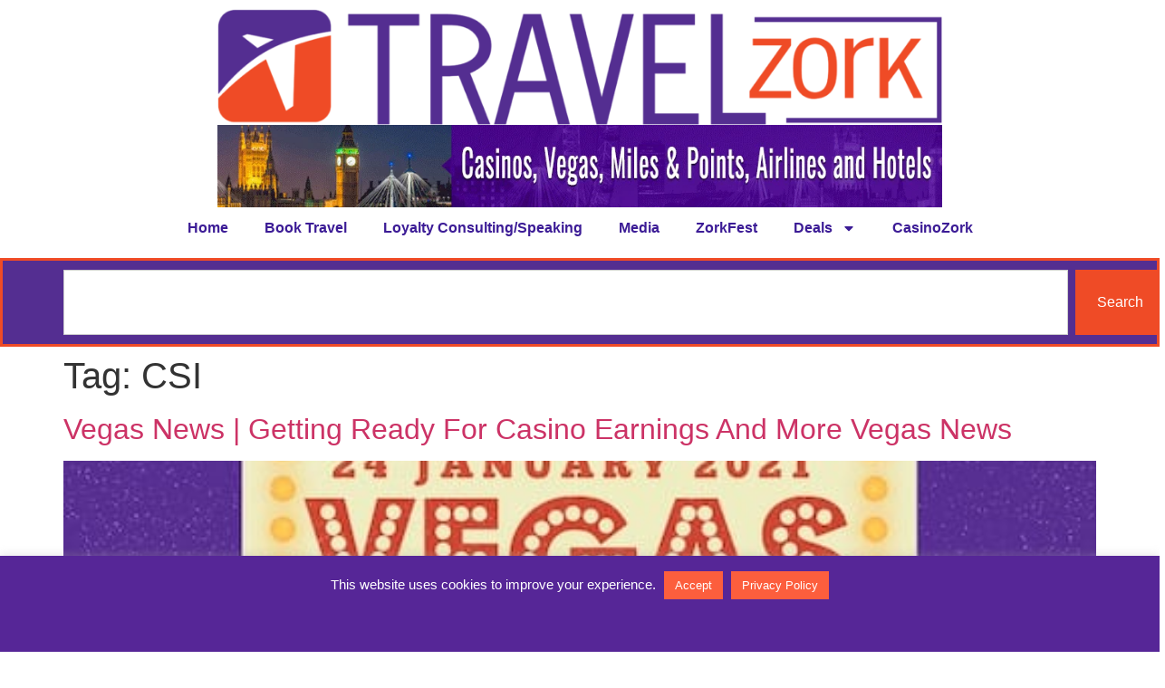

--- FILE ---
content_type: text/html; charset=UTF-8
request_url: https://travelzork.com/tag/csi/
body_size: 19170
content:
<!doctype html>
<html lang="en-US">
<head>
	<meta charset="UTF-8">
	<meta name="viewport" content="width=device-width, initial-scale=1">
	<link rel="profile" href="https://gmpg.org/xfn/11">
	<meta name='robots' content='index, follow, max-image-preview:large, max-snippet:-1, max-video-preview:-1' />
	<style>img:is([sizes="auto" i], [sizes^="auto," i]) { contain-intrinsic-size: 3000px 1500px }</style>
	
	<!-- This site is optimized with the Yoast SEO Premium plugin v26.4 (Yoast SEO v26.7) - https://yoast.com/wordpress/plugins/seo/ -->
	<title>CSI - TravelZork</title>
	<link rel="canonical" href="https://travelzork.com/tag/csi/" />
	<meta property="og:locale" content="en_US" />
	<meta property="og:type" content="article" />
	<meta property="og:title" content="CSI Archives" />
	<meta property="og:url" content="https://travelzork.com/tag/csi/" />
	<meta property="og:site_name" content="TravelZork" />
	<meta name="twitter:card" content="summary_large_image" />
	<meta name="twitter:site" content="@travelzork" />
	<script type="application/ld+json" class="yoast-schema-graph">{"@context":"https://schema.org","@graph":[{"@type":"CollectionPage","@id":"https://travelzork.com/tag/csi/","url":"https://travelzork.com/tag/csi/","name":"CSI - TravelZork","isPartOf":{"@id":"https://travelzork.com/#website"},"primaryImageOfPage":{"@id":"https://travelzork.com/tag/csi/#primaryimage"},"image":{"@id":"https://travelzork.com/tag/csi/#primaryimage"},"thumbnailUrl":"https://travelzork.com/wp-content/uploads/2021/01/Vegas-News-24-January-2021.jpeg","breadcrumb":{"@id":"https://travelzork.com/tag/csi/#breadcrumb"},"inLanguage":"en-US"},{"@type":"ImageObject","inLanguage":"en-US","@id":"https://travelzork.com/tag/csi/#primaryimage","url":"https://travelzork.com/wp-content/uploads/2021/01/Vegas-News-24-January-2021.jpeg","contentUrl":"https://travelzork.com/wp-content/uploads/2021/01/Vegas-News-24-January-2021.jpeg","width":512,"height":455,"caption":"Vegas News January 24 2021 | Getting Ready For Casino Earnings And More Vegas News"},{"@type":"BreadcrumbList","@id":"https://travelzork.com/tag/csi/#breadcrumb","itemListElement":[{"@type":"ListItem","position":1,"name":"Home","item":"https://travelzork.com/"},{"@type":"ListItem","position":2,"name":"CSI"}]},{"@type":"WebSite","@id":"https://travelzork.com/#website","url":"https://travelzork.com/","name":"TravelZork","description":"","publisher":{"@id":"https://travelzork.com/#organization"},"potentialAction":[{"@type":"SearchAction","target":{"@type":"EntryPoint","urlTemplate":"https://travelzork.com/?s={search_term_string}"},"query-input":{"@type":"PropertyValueSpecification","valueRequired":true,"valueName":"search_term_string"}}],"inLanguage":"en-US"},{"@type":"Organization","@id":"https://travelzork.com/#organization","name":"TravelZork","url":"https://travelzork.com/","logo":{"@type":"ImageObject","inLanguage":"en-US","@id":"https://travelzork.com/#/schema/logo/image/","url":"https://travelzork.com/wp-content/uploads/2017/02/tz_icon2.png","contentUrl":"https://travelzork.com/wp-content/uploads/2017/02/tz_icon2.png","width":256,"height":256,"caption":"TravelZork"},"image":{"@id":"https://travelzork.com/#/schema/logo/image/"},"sameAs":["https://www.facebook.com/TravelZork/","https://x.com/travelzork","https://www.instagram.com/travelzork/","https://www.linkedin.com/company/travelzork/about/","https://www.youtube.com/channel/UCPoCer6MtDyGSKzxnNFOhAQ"]}]}</script>
	<!-- / Yoast SEO Premium plugin. -->


<link rel='dns-prefetch' href='//www.googletagmanager.com' />
<link rel='dns-prefetch' href='//cdnjs.cloudflare.com' />
<link rel="alternate" type="application/rss+xml" title="TravelZork &raquo; Feed" href="https://travelzork.com/feed/" />
<link rel="alternate" type="application/rss+xml" title="TravelZork &raquo; Comments Feed" href="https://travelzork.com/comments/feed/" />
<link rel="alternate" type="application/rss+xml" title="TravelZork &raquo; CSI Tag Feed" href="https://travelzork.com/tag/csi/feed/" />
<script>
window._wpemojiSettings = {"baseUrl":"https:\/\/s.w.org\/images\/core\/emoji\/16.0.1\/72x72\/","ext":".png","svgUrl":"https:\/\/s.w.org\/images\/core\/emoji\/16.0.1\/svg\/","svgExt":".svg","source":{"concatemoji":"https:\/\/travelzork.com\/wp-includes\/js\/wp-emoji-release.min.js?ver=6.8.3"}};
/*! This file is auto-generated */
!function(s,n){var o,i,e;function c(e){try{var t={supportTests:e,timestamp:(new Date).valueOf()};sessionStorage.setItem(o,JSON.stringify(t))}catch(e){}}function p(e,t,n){e.clearRect(0,0,e.canvas.width,e.canvas.height),e.fillText(t,0,0);var t=new Uint32Array(e.getImageData(0,0,e.canvas.width,e.canvas.height).data),a=(e.clearRect(0,0,e.canvas.width,e.canvas.height),e.fillText(n,0,0),new Uint32Array(e.getImageData(0,0,e.canvas.width,e.canvas.height).data));return t.every(function(e,t){return e===a[t]})}function u(e,t){e.clearRect(0,0,e.canvas.width,e.canvas.height),e.fillText(t,0,0);for(var n=e.getImageData(16,16,1,1),a=0;a<n.data.length;a++)if(0!==n.data[a])return!1;return!0}function f(e,t,n,a){switch(t){case"flag":return n(e,"\ud83c\udff3\ufe0f\u200d\u26a7\ufe0f","\ud83c\udff3\ufe0f\u200b\u26a7\ufe0f")?!1:!n(e,"\ud83c\udde8\ud83c\uddf6","\ud83c\udde8\u200b\ud83c\uddf6")&&!n(e,"\ud83c\udff4\udb40\udc67\udb40\udc62\udb40\udc65\udb40\udc6e\udb40\udc67\udb40\udc7f","\ud83c\udff4\u200b\udb40\udc67\u200b\udb40\udc62\u200b\udb40\udc65\u200b\udb40\udc6e\u200b\udb40\udc67\u200b\udb40\udc7f");case"emoji":return!a(e,"\ud83e\udedf")}return!1}function g(e,t,n,a){var r="undefined"!=typeof WorkerGlobalScope&&self instanceof WorkerGlobalScope?new OffscreenCanvas(300,150):s.createElement("canvas"),o=r.getContext("2d",{willReadFrequently:!0}),i=(o.textBaseline="top",o.font="600 32px Arial",{});return e.forEach(function(e){i[e]=t(o,e,n,a)}),i}function t(e){var t=s.createElement("script");t.src=e,t.defer=!0,s.head.appendChild(t)}"undefined"!=typeof Promise&&(o="wpEmojiSettingsSupports",i=["flag","emoji"],n.supports={everything:!0,everythingExceptFlag:!0},e=new Promise(function(e){s.addEventListener("DOMContentLoaded",e,{once:!0})}),new Promise(function(t){var n=function(){try{var e=JSON.parse(sessionStorage.getItem(o));if("object"==typeof e&&"number"==typeof e.timestamp&&(new Date).valueOf()<e.timestamp+604800&&"object"==typeof e.supportTests)return e.supportTests}catch(e){}return null}();if(!n){if("undefined"!=typeof Worker&&"undefined"!=typeof OffscreenCanvas&&"undefined"!=typeof URL&&URL.createObjectURL&&"undefined"!=typeof Blob)try{var e="postMessage("+g.toString()+"("+[JSON.stringify(i),f.toString(),p.toString(),u.toString()].join(",")+"));",a=new Blob([e],{type:"text/javascript"}),r=new Worker(URL.createObjectURL(a),{name:"wpTestEmojiSupports"});return void(r.onmessage=function(e){c(n=e.data),r.terminate(),t(n)})}catch(e){}c(n=g(i,f,p,u))}t(n)}).then(function(e){for(var t in e)n.supports[t]=e[t],n.supports.everything=n.supports.everything&&n.supports[t],"flag"!==t&&(n.supports.everythingExceptFlag=n.supports.everythingExceptFlag&&n.supports[t]);n.supports.everythingExceptFlag=n.supports.everythingExceptFlag&&!n.supports.flag,n.DOMReady=!1,n.readyCallback=function(){n.DOMReady=!0}}).then(function(){return e}).then(function(){var e;n.supports.everything||(n.readyCallback(),(e=n.source||{}).concatemoji?t(e.concatemoji):e.wpemoji&&e.twemoji&&(t(e.twemoji),t(e.wpemoji)))}))}((window,document),window._wpemojiSettings);
</script>
<!-- travelzork.com is managing ads with Advanced Ads 2.0.16 – https://wpadvancedads.com/ --><script id="trave-ready">
			window.advanced_ads_ready=function(e,a){a=a||"complete";var d=function(e){return"interactive"===a?"loading"!==e:"complete"===e};d(document.readyState)?e():document.addEventListener("readystatechange",(function(a){d(a.target.readyState)&&e()}),{once:"interactive"===a})},window.advanced_ads_ready_queue=window.advanced_ads_ready_queue||[];		</script>
		<link rel='stylesheet' id='sby_styles-css' href='https://travelzork.com/wp-content/plugins/youtube-feed-pro/css/sb-youtube.min.css?ver=2.6.0' media='all' />
<style id='wp-emoji-styles-inline-css'>

	img.wp-smiley, img.emoji {
		display: inline !important;
		border: none !important;
		box-shadow: none !important;
		height: 1em !important;
		width: 1em !important;
		margin: 0 0.07em !important;
		vertical-align: -0.1em !important;
		background: none !important;
		padding: 0 !important;
	}
</style>
<link rel='stylesheet' id='wp-block-library-css' href='https://travelzork.com/wp-includes/css/dist/block-library/style.min.css?ver=6.8.3' media='all' />
<link rel='stylesheet' id='cognito-block-global-css-css' href='https://travelzork.com/wp-content/plugins/cognito-forms/dist/style-main.css?ver=5dc3f98faa5b73467a11' media='all' />
<style id='global-styles-inline-css'>
:root{--wp--preset--aspect-ratio--square: 1;--wp--preset--aspect-ratio--4-3: 4/3;--wp--preset--aspect-ratio--3-4: 3/4;--wp--preset--aspect-ratio--3-2: 3/2;--wp--preset--aspect-ratio--2-3: 2/3;--wp--preset--aspect-ratio--16-9: 16/9;--wp--preset--aspect-ratio--9-16: 9/16;--wp--preset--color--black: #000000;--wp--preset--color--cyan-bluish-gray: #abb8c3;--wp--preset--color--white: #ffffff;--wp--preset--color--pale-pink: #f78da7;--wp--preset--color--vivid-red: #cf2e2e;--wp--preset--color--luminous-vivid-orange: #ff6900;--wp--preset--color--luminous-vivid-amber: #fcb900;--wp--preset--color--light-green-cyan: #7bdcb5;--wp--preset--color--vivid-green-cyan: #00d084;--wp--preset--color--pale-cyan-blue: #8ed1fc;--wp--preset--color--vivid-cyan-blue: #0693e3;--wp--preset--color--vivid-purple: #9b51e0;--wp--preset--gradient--vivid-cyan-blue-to-vivid-purple: linear-gradient(135deg,rgba(6,147,227,1) 0%,rgb(155,81,224) 100%);--wp--preset--gradient--light-green-cyan-to-vivid-green-cyan: linear-gradient(135deg,rgb(122,220,180) 0%,rgb(0,208,130) 100%);--wp--preset--gradient--luminous-vivid-amber-to-luminous-vivid-orange: linear-gradient(135deg,rgba(252,185,0,1) 0%,rgba(255,105,0,1) 100%);--wp--preset--gradient--luminous-vivid-orange-to-vivid-red: linear-gradient(135deg,rgba(255,105,0,1) 0%,rgb(207,46,46) 100%);--wp--preset--gradient--very-light-gray-to-cyan-bluish-gray: linear-gradient(135deg,rgb(238,238,238) 0%,rgb(169,184,195) 100%);--wp--preset--gradient--cool-to-warm-spectrum: linear-gradient(135deg,rgb(74,234,220) 0%,rgb(151,120,209) 20%,rgb(207,42,186) 40%,rgb(238,44,130) 60%,rgb(251,105,98) 80%,rgb(254,248,76) 100%);--wp--preset--gradient--blush-light-purple: linear-gradient(135deg,rgb(255,206,236) 0%,rgb(152,150,240) 100%);--wp--preset--gradient--blush-bordeaux: linear-gradient(135deg,rgb(254,205,165) 0%,rgb(254,45,45) 50%,rgb(107,0,62) 100%);--wp--preset--gradient--luminous-dusk: linear-gradient(135deg,rgb(255,203,112) 0%,rgb(199,81,192) 50%,rgb(65,88,208) 100%);--wp--preset--gradient--pale-ocean: linear-gradient(135deg,rgb(255,245,203) 0%,rgb(182,227,212) 50%,rgb(51,167,181) 100%);--wp--preset--gradient--electric-grass: linear-gradient(135deg,rgb(202,248,128) 0%,rgb(113,206,126) 100%);--wp--preset--gradient--midnight: linear-gradient(135deg,rgb(2,3,129) 0%,rgb(40,116,252) 100%);--wp--preset--font-size--small: 13px;--wp--preset--font-size--medium: 20px;--wp--preset--font-size--large: 36px;--wp--preset--font-size--x-large: 42px;--wp--preset--spacing--20: 0.44rem;--wp--preset--spacing--30: 0.67rem;--wp--preset--spacing--40: 1rem;--wp--preset--spacing--50: 1.5rem;--wp--preset--spacing--60: 2.25rem;--wp--preset--spacing--70: 3.38rem;--wp--preset--spacing--80: 5.06rem;--wp--preset--shadow--natural: 6px 6px 9px rgba(0, 0, 0, 0.2);--wp--preset--shadow--deep: 12px 12px 50px rgba(0, 0, 0, 0.4);--wp--preset--shadow--sharp: 6px 6px 0px rgba(0, 0, 0, 0.2);--wp--preset--shadow--outlined: 6px 6px 0px -3px rgba(255, 255, 255, 1), 6px 6px rgba(0, 0, 0, 1);--wp--preset--shadow--crisp: 6px 6px 0px rgba(0, 0, 0, 1);}:root { --wp--style--global--content-size: 800px;--wp--style--global--wide-size: 1200px; }:where(body) { margin: 0; }.wp-site-blocks > .alignleft { float: left; margin-right: 2em; }.wp-site-blocks > .alignright { float: right; margin-left: 2em; }.wp-site-blocks > .aligncenter { justify-content: center; margin-left: auto; margin-right: auto; }:where(.wp-site-blocks) > * { margin-block-start: 24px; margin-block-end: 0; }:where(.wp-site-blocks) > :first-child { margin-block-start: 0; }:where(.wp-site-blocks) > :last-child { margin-block-end: 0; }:root { --wp--style--block-gap: 24px; }:root :where(.is-layout-flow) > :first-child{margin-block-start: 0;}:root :where(.is-layout-flow) > :last-child{margin-block-end: 0;}:root :where(.is-layout-flow) > *{margin-block-start: 24px;margin-block-end: 0;}:root :where(.is-layout-constrained) > :first-child{margin-block-start: 0;}:root :where(.is-layout-constrained) > :last-child{margin-block-end: 0;}:root :where(.is-layout-constrained) > *{margin-block-start: 24px;margin-block-end: 0;}:root :where(.is-layout-flex){gap: 24px;}:root :where(.is-layout-grid){gap: 24px;}.is-layout-flow > .alignleft{float: left;margin-inline-start: 0;margin-inline-end: 2em;}.is-layout-flow > .alignright{float: right;margin-inline-start: 2em;margin-inline-end: 0;}.is-layout-flow > .aligncenter{margin-left: auto !important;margin-right: auto !important;}.is-layout-constrained > .alignleft{float: left;margin-inline-start: 0;margin-inline-end: 2em;}.is-layout-constrained > .alignright{float: right;margin-inline-start: 2em;margin-inline-end: 0;}.is-layout-constrained > .aligncenter{margin-left: auto !important;margin-right: auto !important;}.is-layout-constrained > :where(:not(.alignleft):not(.alignright):not(.alignfull)){max-width: var(--wp--style--global--content-size);margin-left: auto !important;margin-right: auto !important;}.is-layout-constrained > .alignwide{max-width: var(--wp--style--global--wide-size);}body .is-layout-flex{display: flex;}.is-layout-flex{flex-wrap: wrap;align-items: center;}.is-layout-flex > :is(*, div){margin: 0;}body .is-layout-grid{display: grid;}.is-layout-grid > :is(*, div){margin: 0;}body{padding-top: 0px;padding-right: 0px;padding-bottom: 0px;padding-left: 0px;}a:where(:not(.wp-element-button)){text-decoration: underline;}:root :where(.wp-element-button, .wp-block-button__link){background-color: #32373c;border-width: 0;color: #fff;font-family: inherit;font-size: inherit;line-height: inherit;padding: calc(0.667em + 2px) calc(1.333em + 2px);text-decoration: none;}.has-black-color{color: var(--wp--preset--color--black) !important;}.has-cyan-bluish-gray-color{color: var(--wp--preset--color--cyan-bluish-gray) !important;}.has-white-color{color: var(--wp--preset--color--white) !important;}.has-pale-pink-color{color: var(--wp--preset--color--pale-pink) !important;}.has-vivid-red-color{color: var(--wp--preset--color--vivid-red) !important;}.has-luminous-vivid-orange-color{color: var(--wp--preset--color--luminous-vivid-orange) !important;}.has-luminous-vivid-amber-color{color: var(--wp--preset--color--luminous-vivid-amber) !important;}.has-light-green-cyan-color{color: var(--wp--preset--color--light-green-cyan) !important;}.has-vivid-green-cyan-color{color: var(--wp--preset--color--vivid-green-cyan) !important;}.has-pale-cyan-blue-color{color: var(--wp--preset--color--pale-cyan-blue) !important;}.has-vivid-cyan-blue-color{color: var(--wp--preset--color--vivid-cyan-blue) !important;}.has-vivid-purple-color{color: var(--wp--preset--color--vivid-purple) !important;}.has-black-background-color{background-color: var(--wp--preset--color--black) !important;}.has-cyan-bluish-gray-background-color{background-color: var(--wp--preset--color--cyan-bluish-gray) !important;}.has-white-background-color{background-color: var(--wp--preset--color--white) !important;}.has-pale-pink-background-color{background-color: var(--wp--preset--color--pale-pink) !important;}.has-vivid-red-background-color{background-color: var(--wp--preset--color--vivid-red) !important;}.has-luminous-vivid-orange-background-color{background-color: var(--wp--preset--color--luminous-vivid-orange) !important;}.has-luminous-vivid-amber-background-color{background-color: var(--wp--preset--color--luminous-vivid-amber) !important;}.has-light-green-cyan-background-color{background-color: var(--wp--preset--color--light-green-cyan) !important;}.has-vivid-green-cyan-background-color{background-color: var(--wp--preset--color--vivid-green-cyan) !important;}.has-pale-cyan-blue-background-color{background-color: var(--wp--preset--color--pale-cyan-blue) !important;}.has-vivid-cyan-blue-background-color{background-color: var(--wp--preset--color--vivid-cyan-blue) !important;}.has-vivid-purple-background-color{background-color: var(--wp--preset--color--vivid-purple) !important;}.has-black-border-color{border-color: var(--wp--preset--color--black) !important;}.has-cyan-bluish-gray-border-color{border-color: var(--wp--preset--color--cyan-bluish-gray) !important;}.has-white-border-color{border-color: var(--wp--preset--color--white) !important;}.has-pale-pink-border-color{border-color: var(--wp--preset--color--pale-pink) !important;}.has-vivid-red-border-color{border-color: var(--wp--preset--color--vivid-red) !important;}.has-luminous-vivid-orange-border-color{border-color: var(--wp--preset--color--luminous-vivid-orange) !important;}.has-luminous-vivid-amber-border-color{border-color: var(--wp--preset--color--luminous-vivid-amber) !important;}.has-light-green-cyan-border-color{border-color: var(--wp--preset--color--light-green-cyan) !important;}.has-vivid-green-cyan-border-color{border-color: var(--wp--preset--color--vivid-green-cyan) !important;}.has-pale-cyan-blue-border-color{border-color: var(--wp--preset--color--pale-cyan-blue) !important;}.has-vivid-cyan-blue-border-color{border-color: var(--wp--preset--color--vivid-cyan-blue) !important;}.has-vivid-purple-border-color{border-color: var(--wp--preset--color--vivid-purple) !important;}.has-vivid-cyan-blue-to-vivid-purple-gradient-background{background: var(--wp--preset--gradient--vivid-cyan-blue-to-vivid-purple) !important;}.has-light-green-cyan-to-vivid-green-cyan-gradient-background{background: var(--wp--preset--gradient--light-green-cyan-to-vivid-green-cyan) !important;}.has-luminous-vivid-amber-to-luminous-vivid-orange-gradient-background{background: var(--wp--preset--gradient--luminous-vivid-amber-to-luminous-vivid-orange) !important;}.has-luminous-vivid-orange-to-vivid-red-gradient-background{background: var(--wp--preset--gradient--luminous-vivid-orange-to-vivid-red) !important;}.has-very-light-gray-to-cyan-bluish-gray-gradient-background{background: var(--wp--preset--gradient--very-light-gray-to-cyan-bluish-gray) !important;}.has-cool-to-warm-spectrum-gradient-background{background: var(--wp--preset--gradient--cool-to-warm-spectrum) !important;}.has-blush-light-purple-gradient-background{background: var(--wp--preset--gradient--blush-light-purple) !important;}.has-blush-bordeaux-gradient-background{background: var(--wp--preset--gradient--blush-bordeaux) !important;}.has-luminous-dusk-gradient-background{background: var(--wp--preset--gradient--luminous-dusk) !important;}.has-pale-ocean-gradient-background{background: var(--wp--preset--gradient--pale-ocean) !important;}.has-electric-grass-gradient-background{background: var(--wp--preset--gradient--electric-grass) !important;}.has-midnight-gradient-background{background: var(--wp--preset--gradient--midnight) !important;}.has-small-font-size{font-size: var(--wp--preset--font-size--small) !important;}.has-medium-font-size{font-size: var(--wp--preset--font-size--medium) !important;}.has-large-font-size{font-size: var(--wp--preset--font-size--large) !important;}.has-x-large-font-size{font-size: var(--wp--preset--font-size--x-large) !important;}
:root :where(.wp-block-pullquote){font-size: 1.5em;line-height: 1.6;}
</style>
<link rel='stylesheet' id='abfd-author-css' href='https://travelzork.com/wp-content/plugins/author-box-for-divi/css/author.css?ver=6.8.3' media='all' />
<link rel='stylesheet' id='abfd-font-awesome-css' href='https://cdnjs.cloudflare.com/ajax/libs/font-awesome/6.5.2/css/all.min.css?ver=6.8.3' media='all' />
<link rel='stylesheet' id='cookie-law-info-css' href='https://travelzork.com/wp-content/plugins/cookie-law-info/legacy/public/css/cookie-law-info-public.css?ver=3.3.9.1' media='all' />
<link rel='stylesheet' id='cookie-law-info-gdpr-css' href='https://travelzork.com/wp-content/plugins/cookie-law-info/legacy/public/css/cookie-law-info-gdpr.css?ver=3.3.9.1' media='all' />
<link rel='stylesheet' id='nd_elements_style-css' href='https://travelzork.com/wp-content/plugins/nd-elements/css/style.css?ver=6.8.3' media='all' />
<link rel='stylesheet' id='nd_options_style-css' href='https://travelzork.com/wp-content/plugins/nd-shortcodes/css/style.css?ver=6.8.3' media='all' />
<link rel='stylesheet' id='tmm-css' href='https://travelzork.com/wp-content/plugins/team-members-pro/css/tmm_custom_style.min.css?ver=6.8.3' media='all' />
<link rel='stylesheet' id='hello-elementor-css' href='https://travelzork.com/wp-content/themes/hello-elementor/style.min.css?ver=3.4.3' media='all' />
<link rel='stylesheet' id='hello-elementor-theme-style-css' href='https://travelzork.com/wp-content/themes/hello-elementor/theme.min.css?ver=3.4.3' media='all' />
<link rel='stylesheet' id='hello-elementor-header-footer-css' href='https://travelzork.com/wp-content/themes/hello-elementor/header-footer.min.css?ver=3.4.3' media='all' />
<link rel='stylesheet' id='elementor-frontend-css' href='https://travelzork.com/wp-content/plugins/elementor/assets/css/frontend.min.css?ver=3.33.2' media='all' />
<link rel='stylesheet' id='elementor-post-29516-css' href='https://travelzork.com/wp-content/uploads/elementor/css/post-29516.css?ver=1768613596' media='all' />
<link rel='stylesheet' id='widget-image-css' href='https://travelzork.com/wp-content/plugins/elementor/assets/css/widget-image.min.css?ver=3.33.2' media='all' />
<link rel='stylesheet' id='widget-nav-menu-css' href='https://travelzork.com/wp-content/plugins/elementor-pro/assets/css/widget-nav-menu.min.css?ver=3.31.0' media='all' />
<link rel='stylesheet' id='widget-search-css' href='https://travelzork.com/wp-content/plugins/elementor-pro/assets/css/widget-search.min.css?ver=3.31.0' media='all' />
<link rel='stylesheet' id='widget-heading-css' href='https://travelzork.com/wp-content/plugins/elementor/assets/css/widget-heading.min.css?ver=3.33.2' media='all' />
<link rel='stylesheet' id='widget-image-box-css' href='https://travelzork.com/wp-content/plugins/elementor/assets/css/widget-image-box.min.css?ver=3.33.2' media='all' />
<link rel='stylesheet' id='widget-social-icons-css' href='https://travelzork.com/wp-content/plugins/elementor/assets/css/widget-social-icons.min.css?ver=3.33.2' media='all' />
<link rel='stylesheet' id='e-apple-webkit-css' href='https://travelzork.com/wp-content/plugins/elementor/assets/css/conditionals/apple-webkit.min.css?ver=3.33.2' media='all' />
<link rel='stylesheet' id='sby-styles-css' href='https://travelzork.com/wp-content/plugins/youtube-feed-pro/css/sb-youtube.min.css?ver=2.6.0' media='all' />
<link rel='stylesheet' id='elementor-post-29540-css' href='https://travelzork.com/wp-content/uploads/elementor/css/post-29540.css?ver=1768613596' media='all' />
<link rel='stylesheet' id='elementor-post-29829-css' href='https://travelzork.com/wp-content/uploads/elementor/css/post-29829.css?ver=1768613596' media='all' />
<link rel='stylesheet' id='heateor_sssp_frontend_css-css' href='https://travelzork.com/wp-content/plugins/sassy-social-share-premium/public/css/sassy-social-share-premium-public.css?ver=1.1.66' media='all' />
<style id='heateor_sssp_frontend_css-inline-css'>
div.heateor_sssp_horizontal_sharing a{width:9%!important}div.heateor_sssp_horizontal_sharing span.heateor_sssp_svg{width:calc(100% - 1px)!important;}div.heateorSsspTCBackground{width:100%!important}div.heateor_sssp_horizontal_sharing ul.heateor_sssp_ul_instance_1 li{width:10%}div.heateor_sssp_horizontal_sharing ul.heateor_sssp_ul_instance_2 li{width:10%}.heateor_sssp_button_instagram span.heateor_sssp_svg,a.heateor_sssp_instagram span.heateor_sssp_svg{background:radial-gradient(circle at 30% 107%,#fdf497 0,#fdf497 5%,#fd5949 45%,#d6249f 60%,#285aeb 90%)}div.heateor_sssp_horizontal_sharing a.heateor_sssp_button_instagram span.heateor_sssp_svg{background:#532d91!important;}div.heateor_sssp_standard_follow_icons_container a.heateor_sssp_button_instagram span{background:#532d91;}div.heateor_sssp_horizontal_sharing a.heateor_sssp_button_instagram span.heateor_sssp_svg:hover{background:#ff5d33!important}div.heateor_sssp_standard_follow_icons_container a.heateor_sssp_button_instagram span:hover{background:#ff5d33;}.heateor_sssp_horizontal_sharing span.heateor_sssp_svg,.heateor_sssp_standard_follow_icons_container .heateor_sssp_svg{background-color:#532d91!important;background:#532d91!important;color:#fff;border-width:0px;border-style:solid;border-color:transparent}.heateor_sssp_horizontal_sharing .heateorSsspTCBackground{color:#666}.heateor_sssp_horizontal_sharing span.heateor_sssp_svg:hover,.heateor_sssp_standard_follow_icons_container .heateor_sssp_svg:hover{background-color:#ff5d33!important;background:#ff5d33!important;border-color:transparent}.heateor_sssp_vertical_sharing span.heateor_sssp_svg,.heateor_sssp_floating_follow_icons_container .heateor_sssp_svg{color:#fff;border-width:0px;border-style:solid;border-color:transparent}.heateor_sssp_vertical_sharing .heateorSsspTCBackground{color:#666}.heateor_sssp_vertical_sharing span.heateor_sssp_svg:hover,.heateor_sssp_floating_follow_icons_container .heateor_sssp_svg:hover{border-color:transparent}@media screen and (max-width:783px) {.heateor_sssp_vertical_sharing{display:none!important}}@media screen and (max-width:783px) {.heateor_sssp_floating_follow_icons_container{display:none!important}}
</style>
<link rel='stylesheet' id='unslider-css-css' href='https://travelzork.com/wp-content/plugins/advanced-ads-slider/public/assets/css/unslider.css?ver=2.0.2' media='all' />
<link rel='stylesheet' id='slider-css-css' href='https://travelzork.com/wp-content/plugins/advanced-ads-slider/public/assets/css/slider.css?ver=2.0.2' media='all' />
<link rel='stylesheet' id='hello-elementor-child-style-css' href='https://travelzork.com/wp-content/themes/hello-theme-child-master/style.css?ver=2.0.0' media='all' />
<link rel='stylesheet' id='upk-site-css' href='https://travelzork.com/wp-content/plugins/ultimate-post-kit/assets/css/upk-site.css?ver=4.0.22' media='all' />
<link rel='stylesheet' id='elementor-gf-local-roboto-css' href='https://travelzork.com/wp-content/uploads/elementor/google-fonts/css/roboto.css?ver=1743278356' media='all' />
<link rel='stylesheet' id='elementor-gf-local-robotoslab-css' href='https://travelzork.com/wp-content/uploads/elementor/google-fonts/css/robotoslab.css?ver=1743278361' media='all' />
<link rel='stylesheet' id='elementor-gf-local-robotoflex-css' href='https://travelzork.com/wp-content/uploads/elementor/google-fonts/css/robotoflex.css?ver=1754629881' media='all' />
<link rel='stylesheet' id='elementor-gf-local-poppins-css' href='https://travelzork.com/wp-content/uploads/elementor/google-fonts/css/poppins.css?ver=1745944732' media='all' />
<script src="https://travelzork.com/wp-includes/js/jquery/jquery.min.js?ver=3.7.1" id="jquery-core-js"></script>
<script src="https://travelzork.com/wp-includes/js/jquery/jquery-migrate.min.js?ver=3.4.1" id="jquery-migrate-js"></script>
<script id="cookie-law-info-js-extra">
var Cli_Data = {"nn_cookie_ids":[],"cookielist":[],"non_necessary_cookies":[],"ccpaEnabled":"","ccpaRegionBased":"","ccpaBarEnabled":"","strictlyEnabled":["necessary","obligatoire"],"ccpaType":"gdpr","js_blocking":"","custom_integration":"","triggerDomRefresh":"","secure_cookies":""};
var cli_cookiebar_settings = {"animate_speed_hide":"500","animate_speed_show":"500","background":"#562697","border":"#fc5e3d","border_on":"","button_1_button_colour":"#fc5e3d","button_1_button_hover":"#ca4b31","button_1_link_colour":"#fff","button_1_as_button":"1","button_1_new_win":"","button_2_button_colour":"#fc5e3d","button_2_button_hover":"#ca4b31","button_2_link_colour":"#ffffff","button_2_as_button":"1","button_2_hidebar":"","button_3_button_colour":"#fc5e3d","button_3_button_hover":"#ca4b31","button_3_link_colour":"#fff","button_3_as_button":"1","button_3_new_win":"","button_4_button_colour":"#000","button_4_button_hover":"#000000","button_4_link_colour":"#fff","button_4_as_button":"1","button_7_button_colour":"#61a229","button_7_button_hover":"#4e8221","button_7_link_colour":"#fff","button_7_as_button":"1","button_7_new_win":"","font_family":"inherit","header_fix":"","notify_animate_hide":"1","notify_animate_show":"","notify_div_id":"#cookie-law-info-bar","notify_position_horizontal":"right","notify_position_vertical":"bottom","scroll_close":"","scroll_close_reload":"","accept_close_reload":"","reject_close_reload":"","showagain_tab":"","showagain_background":"#fff","showagain_border":"#000","showagain_div_id":"#cookie-law-info-again","showagain_x_position":"40px","text":"#ffffff","show_once_yn":"","show_once":"10000","logging_on":"","as_popup":"","popup_overlay":"1","bar_heading_text":"","cookie_bar_as":"banner","popup_showagain_position":"bottom-right","widget_position":"left"};
var log_object = {"ajax_url":"https:\/\/travelzork.com\/wp-admin\/admin-ajax.php"};
</script>
<script src="https://travelzork.com/wp-content/plugins/cookie-law-info/legacy/public/js/cookie-law-info-public.js?ver=3.3.9.1" id="cookie-law-info-js"></script>
<script id="advanced-ads-advanced-js-js-extra">
var advads_options = {"blog_id":"1","privacy":{"enabled":false,"state":"not_needed"}};
</script>
<script src="https://travelzork.com/wp-content/plugins/advanced-ads/public/assets/js/advanced.min.js?ver=2.0.16" id="advanced-ads-advanced-js-js"></script>

<!-- Google tag (gtag.js) snippet added by Site Kit -->
<!-- Google Analytics snippet added by Site Kit -->
<script src="https://www.googletagmanager.com/gtag/js?id=GT-P3NGR4Z" id="google_gtagjs-js" async></script>
<script id="google_gtagjs-js-after">
window.dataLayer = window.dataLayer || [];function gtag(){dataLayer.push(arguments);}
gtag("set","linker",{"domains":["travelzork.com"]});
gtag("js", new Date());
gtag("set", "developer_id.dZTNiMT", true);
gtag("config", "GT-P3NGR4Z");
 window._googlesitekit = window._googlesitekit || {}; window._googlesitekit.throttledEvents = []; window._googlesitekit.gtagEvent = (name, data) => { var key = JSON.stringify( { name, data } ); if ( !! window._googlesitekit.throttledEvents[ key ] ) { return; } window._googlesitekit.throttledEvents[ key ] = true; setTimeout( () => { delete window._googlesitekit.throttledEvents[ key ]; }, 5 ); gtag( "event", name, { ...data, event_source: "site-kit" } ); };
</script>
<link rel="https://api.w.org/" href="https://travelzork.com/wp-json/" /><link rel="alternate" title="JSON" type="application/json" href="https://travelzork.com/wp-json/wp/v2/tags/19518" /><link rel="EditURI" type="application/rsd+xml" title="RSD" href="https://travelzork.com/xmlrpc.php?rsd" />
<meta name="generator" content="easy-author-avatar-image 1.4">
<meta name="generator" content="Site Kit by Google 1.170.0" /><script type="text/javascript">
		var advadsCfpQueue = [];
		var advadsCfpAd = function( adID ){
			if ( 'undefined' == typeof advadsProCfp ) { advadsCfpQueue.push( adID ) } else { advadsProCfp.addElement( adID ) }
		};
		</script>
		<meta name="generator" content="Elementor 3.33.2; features: e_font_icon_svg, additional_custom_breakpoints; settings: css_print_method-external, google_font-enabled, font_display-swap">
			<style>
				.e-con.e-parent:nth-of-type(n+4):not(.e-lazyloaded):not(.e-no-lazyload),
				.e-con.e-parent:nth-of-type(n+4):not(.e-lazyloaded):not(.e-no-lazyload) * {
					background-image: none !important;
				}
				@media screen and (max-height: 1024px) {
					.e-con.e-parent:nth-of-type(n+3):not(.e-lazyloaded):not(.e-no-lazyload),
					.e-con.e-parent:nth-of-type(n+3):not(.e-lazyloaded):not(.e-no-lazyload) * {
						background-image: none !important;
					}
				}
				@media screen and (max-height: 640px) {
					.e-con.e-parent:nth-of-type(n+2):not(.e-lazyloaded):not(.e-no-lazyload),
					.e-con.e-parent:nth-of-type(n+2):not(.e-lazyloaded):not(.e-no-lazyload) * {
						background-image: none !important;
					}
				}
			</style>
			<link rel="icon" href="https://travelzork.com/wp-content/uploads/2025/03/cropped-TravelZorkLogo-03-32x32.png" sizes="32x32" />
<link rel="icon" href="https://travelzork.com/wp-content/uploads/2025/03/cropped-TravelZorkLogo-03-192x192.png" sizes="192x192" />
<link rel="apple-touch-icon" href="https://travelzork.com/wp-content/uploads/2025/03/cropped-TravelZorkLogo-03-180x180.png" />
<meta name="msapplication-TileImage" content="https://travelzork.com/wp-content/uploads/2025/03/cropped-TravelZorkLogo-03-270x270.png" />
			<style id="abfd-custom-styles" type="text/css">
				.abfd-container {
					background-color: #fff;
border-color: #e2e2e2;
				}
			</style>
			</head>
<body class="archive tag tag-csi tag-19518 wp-embed-responsive wp-theme-hello-elementor wp-child-theme-hello-theme-child-master eio-default hello-elementor-default elementor-default elementor-kit-29516 aa-prefix-trave-">


<a class="skip-link screen-reader-text" href="#content">Skip to content</a>

		<header data-elementor-type="header" data-elementor-id="29540" class="elementor elementor-29540 elementor-location-header" data-elementor-post-type="elementor_library">
			<div class="elementor-element elementor-element-539aaf9a e-con-full e-flex e-con e-child" data-id="539aaf9a" data-element_type="container">
				<div class="elementor-element elementor-element-55a2b664 elementor-widget elementor-widget-image" data-id="55a2b664" data-element_type="widget" data-widget_type="image.default">
				<div class="elementor-widget-container">
																<a href="https://www.travelzork.com/">
							<img fetchpriority="high" width="800" height="128" src="https://travelzork.com/wp-content/uploads/2025/03/TravelZorkLogo-crop-transp.png" class="attachment-large size-large wp-image-29536" alt="" srcset="https://travelzork.com/wp-content/uploads/2025/03/TravelZorkLogo-crop-transp.png 920w, https://travelzork.com/wp-content/uploads/2025/03/TravelZorkLogo-crop-transp-300x48.png 300w, https://travelzork.com/wp-content/uploads/2025/03/TravelZorkLogo-crop-transp-768x123.png 768w" sizes="(max-width: 800px) 100vw, 800px" />								</a>
															</div>
				</div>
				<div class="elementor-element elementor-element-4a646c6e elementor-widget elementor-widget-image" data-id="4a646c6e" data-element_type="widget" data-widget_type="image.default">
				<div class="elementor-widget-container">
															<img width="800" height="92" src="https://travelzork.com/wp-content/uploads/2025/03/bannerleaderNew2.gif" class="attachment-large size-large wp-image-29527" alt="" />															</div>
				</div>
				<div class="elementor-element elementor-element-5ff58d89 elementor-nav-menu__text-align-center elementor-nav-menu--dropdown-tablet elementor-widget elementor-widget-nav-menu" data-id="5ff58d89" data-element_type="widget" data-settings="{&quot;layout&quot;:&quot;horizontal&quot;,&quot;submenu_icon&quot;:{&quot;value&quot;:&quot;&lt;svg class=\&quot;e-font-icon-svg e-fas-caret-down\&quot; viewBox=\&quot;0 0 320 512\&quot; xmlns=\&quot;http:\/\/www.w3.org\/2000\/svg\&quot;&gt;&lt;path d=\&quot;M31.3 192h257.3c17.8 0 26.7 21.5 14.1 34.1L174.1 354.8c-7.8 7.8-20.5 7.8-28.3 0L17.2 226.1C4.6 213.5 13.5 192 31.3 192z\&quot;&gt;&lt;\/path&gt;&lt;\/svg&gt;&quot;,&quot;library&quot;:&quot;fa-solid&quot;}}" data-widget_type="nav-menu.default">
				<div class="elementor-widget-container">
								<nav aria-label="Menu" class="elementor-nav-menu--main elementor-nav-menu__container elementor-nav-menu--layout-horizontal e--pointer-underline e--animation-fade">
				<ul id="menu-1-5ff58d89" class="elementor-nav-menu"><li class="menu-item menu-item-type-custom menu-item-object-custom menu-item-home menu-item-29700"><a href="https://travelzork.com/" class="elementor-item">Home</a></li>
<li class="menu-item menu-item-type-custom menu-item-object-custom menu-item-29698"><a href="https://www.travelzork.travel" class="elementor-item">Book Travel</a></li>
<li class="menu-item menu-item-type-post_type menu-item-object-page menu-item-30272"><a href="https://travelzork.com/loyalty-consulting/" class="elementor-item">Loyalty Consulting/Speaking</a></li>
<li class="menu-item menu-item-type-post_type menu-item-object-page menu-item-29697"><a href="https://travelzork.com/media/" class="elementor-item">Media</a></li>
<li class="menu-item menu-item-type-custom menu-item-object-custom menu-item-29699"><a href="https://www.zorkfest.com" class="elementor-item">ZorkFest</a></li>
<li class="menu-item menu-item-type-post_type menu-item-object-page menu-item-has-children menu-item-29701"><a href="https://travelzork.com/travel-deals/usa-miles-points-credit-card-offers/" class="elementor-item">Deals</a>
<ul class="sub-menu elementor-nav-menu--dropdown">
	<li class="menu-item menu-item-type-custom menu-item-object-custom menu-item-29823"><a href="https://travelzork.com/travel-deals/usa-miles-points-credit-card-offers/" class="elementor-sub-item">Credit Card Offers</a></li>
	<li class="menu-item menu-item-type-post_type menu-item-object-page menu-item-29819"><a href="https://travelzork.com/travel-deals/" class="elementor-sub-item">Travel Deals</a></li>
</ul>
</li>
<li class="menu-item menu-item-type-post_type menu-item-object-page menu-item-29702"><a href="https://travelzork.com/vegas-casino/" class="elementor-item">CasinoZork</a></li>
</ul>			</nav>
						<nav class="elementor-nav-menu--dropdown elementor-nav-menu__container" aria-hidden="true">
				<ul id="menu-2-5ff58d89" class="elementor-nav-menu"><li class="menu-item menu-item-type-custom menu-item-object-custom menu-item-home menu-item-29700"><a href="https://travelzork.com/" class="elementor-item" tabindex="-1">Home</a></li>
<li class="menu-item menu-item-type-custom menu-item-object-custom menu-item-29698"><a href="https://www.travelzork.travel" class="elementor-item" tabindex="-1">Book Travel</a></li>
<li class="menu-item menu-item-type-post_type menu-item-object-page menu-item-30272"><a href="https://travelzork.com/loyalty-consulting/" class="elementor-item" tabindex="-1">Loyalty Consulting/Speaking</a></li>
<li class="menu-item menu-item-type-post_type menu-item-object-page menu-item-29697"><a href="https://travelzork.com/media/" class="elementor-item" tabindex="-1">Media</a></li>
<li class="menu-item menu-item-type-custom menu-item-object-custom menu-item-29699"><a href="https://www.zorkfest.com" class="elementor-item" tabindex="-1">ZorkFest</a></li>
<li class="menu-item menu-item-type-post_type menu-item-object-page menu-item-has-children menu-item-29701"><a href="https://travelzork.com/travel-deals/usa-miles-points-credit-card-offers/" class="elementor-item" tabindex="-1">Deals</a>
<ul class="sub-menu elementor-nav-menu--dropdown">
	<li class="menu-item menu-item-type-custom menu-item-object-custom menu-item-29823"><a href="https://travelzork.com/travel-deals/usa-miles-points-credit-card-offers/" class="elementor-sub-item" tabindex="-1">Credit Card Offers</a></li>
	<li class="menu-item menu-item-type-post_type menu-item-object-page menu-item-29819"><a href="https://travelzork.com/travel-deals/" class="elementor-sub-item" tabindex="-1">Travel Deals</a></li>
</ul>
</li>
<li class="menu-item menu-item-type-post_type menu-item-object-page menu-item-29702"><a href="https://travelzork.com/vegas-casino/" class="elementor-item" tabindex="-1">CasinoZork</a></li>
</ul>			</nav>
						</div>
				</div>
				</div>
		<div class="elementor-element elementor-element-676ba9d e-flex e-con-boxed e-con e-parent" data-id="676ba9d" data-element_type="container" data-settings="{&quot;background_background&quot;:&quot;classic&quot;}">
					<div class="e-con-inner">
				<div class="elementor-element elementor-element-2b4e4fc elementor-widget elementor-widget-search" data-id="2b4e4fc" data-element_type="widget" data-settings="{&quot;submit_trigger&quot;:&quot;both&quot;,&quot;live_results&quot;:&quot;yes&quot;,&quot;pagination_type_options&quot;:&quot;previous_next&quot;,&quot;page_limit_settings&quot;:5,&quot;results_is_dropdown_width&quot;:&quot;search_field&quot;}" data-widget_type="search.default">
				<div class="elementor-widget-container">
							<search class="e-search hidden" role="search">
			<form class="e-search-form" action="https://travelzork.com" method="get">

				
				<label class="e-search-label" for="search-2b4e4fc">
					<span class="elementor-screen-only">
						Search					</span>
									</label>

				<div class="e-search-input-wrapper">
					<input id="search-2b4e4fc" placeholder="Type Here" class="e-search-input" type="search" name="s" value="" autocomplete="off" role="combobox" aria-autocomplete="list" aria-expanded="false" aria-controls="results-2b4e4fc" aria-haspopup="listbox">
					<svg aria-hidden="true" class="e-font-icon-svg e-fas-times" viewBox="0 0 352 512" xmlns="http://www.w3.org/2000/svg"><path d="M242.72 256l100.07-100.07c12.28-12.28 12.28-32.19 0-44.48l-22.24-22.24c-12.28-12.28-32.19-12.28-44.48 0L176 189.28 75.93 89.21c-12.28-12.28-32.19-12.28-44.48 0L9.21 111.45c-12.28 12.28-12.28 32.19 0 44.48L109.28 256 9.21 356.07c-12.28 12.28-12.28 32.19 0 44.48l22.24 22.24c12.28 12.28 32.2 12.28 44.48 0L176 322.72l100.07 100.07c12.28 12.28 32.2 12.28 44.48 0l22.24-22.24c12.28-12.28 12.28-32.19 0-44.48L242.72 256z"></path></svg>										<output class="hide-pagination-numbers e-search-results-container hide-loader" id="results-2b4e4fc" aria-live="polite" aria-atomic="true" aria-label="Results for search" tabindex="0">
						<div class="e-search-results"></div>
											</output>
									</div>
				
				
				<button class="e-search-submit  " type="submit">
					
										<span class="">
						Search					</span>
									</button>
				<input type="hidden" name="e_search_props" value="2b4e4fc-29540">
			</form>
		</search>
						</div>
				</div>
					</div>
				</div>
				</header>
		<div id="aalcontent_2880"></div> <main id="content" class="site-main">

			<div class="page-header">
			<h1 class="entry-title">Tag: <span>CSI</span></h1>		</div>
	
	<div class="page-content">
					<article class="post">
				<h2 class="entry-title"><a href="https://travelzork.com/vegas-news-january-24-2021-casino-earnings/">Vegas News | Getting Ready For Casino Earnings And More Vegas News</a></h2><a href="https://travelzork.com/vegas-news-january-24-2021-casino-earnings/"><img width="512" height="455" src="https://travelzork.com/wp-content/uploads/2021/01/Vegas-News-24-January-2021.jpeg" class="attachment-large size-large wp-post-image" alt="Vegas News January 24 2021 | Getting Ready For Casino Earnings And More Vegas News" decoding="async" srcset="https://travelzork.com/wp-content/uploads/2021/01/Vegas-News-24-January-2021.jpeg 512w, https://travelzork.com/wp-content/uploads/2021/01/Vegas-News-24-January-2021-300x267.jpeg 300w, https://travelzork.com/wp-content/uploads/2021/01/Vegas-News-24-January-2021-304x270.jpeg 304w, https://travelzork.com/wp-content/uploads/2021/01/Vegas-News-24-January-2021-296x263.jpeg 296w" sizes="(max-width: 512px) 100vw, 512px" /></a><p>We’re coming up on casino earnings season. The quarterly earnings calls and reports are useful to learn about Las Vegas casino operators. The reports allow us to look back at the quarter. This quarter will also look back at the entire year of 2002. The calls offer more commentary as the casino operators look to the future. </p>
<div id="aalcontent_8803"></div>
			</article>
			</div>

	
</main>
		<footer data-elementor-type="footer" data-elementor-id="29829" class="elementor elementor-29829 elementor-location-footer" data-elementor-post-type="elementor_library">
			<div class="elementor-element elementor-element-74a1ea0d e-flex e-con-boxed e-con e-parent" data-id="74a1ea0d" data-element_type="container" data-settings="{&quot;background_background&quot;:&quot;classic&quot;}">
					<div class="e-con-inner">
				<div class="elementor-element elementor-element-56453c56 elementor-widget elementor-widget-heading" data-id="56453c56" data-element_type="widget" data-widget_type="heading.default">
				<div class="elementor-widget-container">
					<p class="elementor-heading-title elementor-size-default"><a href="https://travelzork.travel/">Thank You For Visiting TravelZork.com. To book Luxury Travel Destinations, check out our other site: TravelZork.Travel</a></p>				</div>
				</div>
					</div>
				</div>
		<div class="elementor-element elementor-element-610cdb6f e-flex e-con-boxed e-con e-parent" data-id="610cdb6f" data-element_type="container">
					<div class="e-con-inner">
		<div class="elementor-element elementor-element-4ec06ebc e-con-full e-flex e-con e-child" data-id="4ec06ebc" data-element_type="container">
				<div class="elementor-element elementor-element-1ef368df elementor-widget__width-initial elementor-position-top elementor-widget elementor-widget-image-box" data-id="1ef368df" data-element_type="widget" data-widget_type="image-box.default">
				<div class="elementor-widget-container">
					<div class="elementor-image-box-wrapper"><figure class="elementor-image-box-img"><a href="https://travelzork.com/" tabindex="-1"><img loading="lazy" width="920" height="147" src="https://travelzork.com/wp-content/uploads/2025/03/TravelZorkLogo-crop-transp.png" class="attachment-1536x1536 size-1536x1536 wp-image-29536" alt="" /></a></figure><div class="elementor-image-box-content"><p class="elementor-image-box-description">Casinos, Vegas, Miles &amp; Points, Airlines and Hotels. </p></div></div>				</div>
				</div>
				</div>
		<div class="elementor-element elementor-element-2e4ec511 e-con-full e-flex e-con e-child" data-id="2e4ec511" data-element_type="container">
				<div class="elementor-element elementor-element-554e5feb e-grid-align-tablet-left e-grid-align-mobile-center elementor-shape-rounded elementor-grid-0 e-grid-align-center elementor-widget elementor-widget-social-icons" data-id="554e5feb" data-element_type="widget" data-widget_type="social-icons.default">
				<div class="elementor-widget-container">
							<div class="elementor-social-icons-wrapper elementor-grid" role="list">
							<span class="elementor-grid-item" role="listitem">
					<a class="elementor-icon elementor-social-icon elementor-social-icon-facebook-f elementor-repeater-item-3f1b7ac" href="https://www.facebook.com/groups/ZorkCast" target="_blank">
						<span class="elementor-screen-only">Facebook-f</span>
						<svg aria-hidden="true" class="e-font-icon-svg e-fab-facebook-f" viewBox="0 0 320 512" xmlns="http://www.w3.org/2000/svg"><path d="M279.14 288l14.22-92.66h-88.91v-60.13c0-25.35 12.42-50.06 52.24-50.06h40.42V6.26S260.43 0 225.36 0c-73.22 0-121.08 44.38-121.08 124.72v70.62H22.89V288h81.39v224h100.17V288z"></path></svg>					</a>
				</span>
							<span class="elementor-grid-item" role="listitem">
					<a class="elementor-icon elementor-social-icon elementor-social-icon-instagram elementor-repeater-item-5c0ce3c" href="https://www.instagram.com/travelzork/" target="_blank">
						<span class="elementor-screen-only">Instagram</span>
						<svg aria-hidden="true" class="e-font-icon-svg e-fab-instagram" viewBox="0 0 448 512" xmlns="http://www.w3.org/2000/svg"><path d="M224.1 141c-63.6 0-114.9 51.3-114.9 114.9s51.3 114.9 114.9 114.9S339 319.5 339 255.9 287.7 141 224.1 141zm0 189.6c-41.1 0-74.7-33.5-74.7-74.7s33.5-74.7 74.7-74.7 74.7 33.5 74.7 74.7-33.6 74.7-74.7 74.7zm146.4-194.3c0 14.9-12 26.8-26.8 26.8-14.9 0-26.8-12-26.8-26.8s12-26.8 26.8-26.8 26.8 12 26.8 26.8zm76.1 27.2c-1.7-35.9-9.9-67.7-36.2-93.9-26.2-26.2-58-34.4-93.9-36.2-37-2.1-147.9-2.1-184.9 0-35.8 1.7-67.6 9.9-93.9 36.1s-34.4 58-36.2 93.9c-2.1 37-2.1 147.9 0 184.9 1.7 35.9 9.9 67.7 36.2 93.9s58 34.4 93.9 36.2c37 2.1 147.9 2.1 184.9 0 35.9-1.7 67.7-9.9 93.9-36.2 26.2-26.2 34.4-58 36.2-93.9 2.1-37 2.1-147.8 0-184.8zM398.8 388c-7.8 19.6-22.9 34.7-42.6 42.6-29.5 11.7-99.5 9-132.1 9s-102.7 2.6-132.1-9c-19.6-7.8-34.7-22.9-42.6-42.6-11.7-29.5-9-99.5-9-132.1s-2.6-102.7 9-132.1c7.8-19.6 22.9-34.7 42.6-42.6 29.5-11.7 99.5-9 132.1-9s102.7-2.6 132.1 9c19.6 7.8 34.7 22.9 42.6 42.6 11.7 29.5 9 99.5 9 132.1s2.7 102.7-9 132.1z"></path></svg>					</a>
				</span>
							<span class="elementor-grid-item" role="listitem">
					<a class="elementor-icon elementor-social-icon elementor-social-icon-twitter elementor-repeater-item-828f132" href="https://x.com/TravelZork" target="_blank">
						<span class="elementor-screen-only">Twitter</span>
						<svg aria-hidden="true" class="e-font-icon-svg e-fab-twitter" viewBox="0 0 512 512" xmlns="http://www.w3.org/2000/svg"><path d="M459.37 151.716c.325 4.548.325 9.097.325 13.645 0 138.72-105.583 298.558-298.558 298.558-59.452 0-114.68-17.219-161.137-47.106 8.447.974 16.568 1.299 25.34 1.299 49.055 0 94.213-16.568 130.274-44.832-46.132-.975-84.792-31.188-98.112-72.772 6.498.974 12.995 1.624 19.818 1.624 9.421 0 18.843-1.3 27.614-3.573-48.081-9.747-84.143-51.98-84.143-102.985v-1.299c13.969 7.797 30.214 12.67 47.431 13.319-28.264-18.843-46.781-51.005-46.781-87.391 0-19.492 5.197-37.36 14.294-52.954 51.655 63.675 129.3 105.258 216.365 109.807-1.624-7.797-2.599-15.918-2.599-24.04 0-57.828 46.782-104.934 104.934-104.934 30.213 0 57.502 12.67 76.67 33.137 23.715-4.548 46.456-13.32 66.599-25.34-7.798 24.366-24.366 44.833-46.132 57.827 21.117-2.273 41.584-8.122 60.426-16.243-14.292 20.791-32.161 39.308-52.628 54.253z"></path></svg>					</a>
				</span>
							<span class="elementor-grid-item" role="listitem">
					<a class="elementor-icon elementor-social-icon elementor-social-icon-threads elementor-repeater-item-8420673" href="https://www.threads.com/@travelzork" target="_blank">
						<span class="elementor-screen-only">Threads</span>
						<svg aria-hidden="true" class="e-font-icon-svg e-fab-threads" viewBox="0 0 448 512" xmlns="http://www.w3.org/2000/svg"><path d="M331.5 235.7c2.2 .9 4.2 1.9 6.3 2.8c29.2 14.1 50.6 35.2 61.8 61.4c15.7 36.5 17.2 95.8-30.3 143.2c-36.2 36.2-80.3 52.5-142.6 53h-.3c-70.2-.5-124.1-24.1-160.4-70.2c-32.3-41-48.9-98.1-49.5-169.6V256v-.2C17 184.3 33.6 127.2 65.9 86.2C102.2 40.1 156.2 16.5 226.4 16h.3c70.3 .5 124.9 24 162.3 69.9c18.4 22.7 32 50 40.6 81.7l-40.4 10.8c-7.1-25.8-17.8-47.8-32.2-65.4c-29.2-35.8-73-54.2-130.5-54.6c-57 .5-100.1 18.8-128.2 54.4C72.1 146.1 58.5 194.3 58 256c.5 61.7 14.1 109.9 40.3 143.3c28 35.6 71.2 53.9 128.2 54.4c51.4-.4 85.4-12.6 113.7-40.9c32.3-32.2 31.7-71.8 21.4-95.9c-6.1-14.2-17.1-26-31.9-34.9c-3.7 26.9-11.8 48.3-24.7 64.8c-17.1 21.8-41.4 33.6-72.7 35.3c-23.6 1.3-46.3-4.4-63.9-16c-20.8-13.8-33-34.8-34.3-59.3c-2.5-48.3 35.7-83 95.2-86.4c21.1-1.2 40.9-.3 59.2 2.8c-2.4-14.8-7.3-26.6-14.6-35.2c-10-11.7-25.6-17.7-46.2-17.8H227c-16.6 0-39 4.6-53.3 26.3l-34.4-23.6c19.2-29.1 50.3-45.1 87.8-45.1h.8c62.6 .4 99.9 39.5 103.7 107.7l-.2 .2zm-156 68.8c1.3 25.1 28.4 36.8 54.6 35.3c25.6-1.4 54.6-11.4 59.5-73.2c-13.2-2.9-27.8-4.4-43.4-4.4c-4.8 0-9.6 .1-14.4 .4c-42.9 2.4-57.2 23.2-56.2 41.8l-.1 .1z"></path></svg>					</a>
				</span>
							<span class="elementor-grid-item" role="listitem">
					<a class="elementor-icon elementor-social-icon elementor-social-icon-linkedin elementor-repeater-item-a2e71e5" href="https://www.linkedin.com/company/travelzork/" target="_blank">
						<span class="elementor-screen-only">Linkedin</span>
						<svg aria-hidden="true" class="e-font-icon-svg e-fab-linkedin" viewBox="0 0 448 512" xmlns="http://www.w3.org/2000/svg"><path d="M416 32H31.9C14.3 32 0 46.5 0 64.3v383.4C0 465.5 14.3 480 31.9 480H416c17.6 0 32-14.5 32-32.3V64.3c0-17.8-14.4-32.3-32-32.3zM135.4 416H69V202.2h66.5V416zm-33.2-243c-21.3 0-38.5-17.3-38.5-38.5S80.9 96 102.2 96c21.2 0 38.5 17.3 38.5 38.5 0 21.3-17.2 38.5-38.5 38.5zm282.1 243h-66.4V312c0-24.8-.5-56.7-34.5-56.7-34.6 0-39.9 27-39.9 54.9V416h-66.4V202.2h63.7v29.2h.9c8.9-16.8 30.6-34.5 62.9-34.5 67.2 0 79.7 44.3 79.7 101.9V416z"></path></svg>					</a>
				</span>
							<span class="elementor-grid-item" role="listitem">
					<a class="elementor-icon elementor-social-icon elementor-social-icon-youtube elementor-repeater-item-286f1dc" href="https://www.youtube.com/c/TravelZork" target="_blank">
						<span class="elementor-screen-only">Youtube</span>
						<svg aria-hidden="true" class="e-font-icon-svg e-fab-youtube" viewBox="0 0 576 512" xmlns="http://www.w3.org/2000/svg"><path d="M549.655 124.083c-6.281-23.65-24.787-42.276-48.284-48.597C458.781 64 288 64 288 64S117.22 64 74.629 75.486c-23.497 6.322-42.003 24.947-48.284 48.597-11.412 42.867-11.412 132.305-11.412 132.305s0 89.438 11.412 132.305c6.281 23.65 24.787 41.5 48.284 47.821C117.22 448 288 448 288 448s170.78 0 213.371-11.486c23.497-6.321 42.003-24.171 48.284-47.821 11.412-42.867 11.412-132.305 11.412-132.305s0-89.438-11.412-132.305zm-317.51 213.508V175.185l142.739 81.205-142.739 81.201z"></path></svg>					</a>
				</span>
					</div>
						</div>
				</div>
		<div class="elementor-element elementor-element-32a14267 e-con-full e-flex e-con e-child" data-id="32a14267" data-element_type="container">
				<div class="elementor-element elementor-element-4ad9f458 elementor-widget elementor-widget-image" data-id="4ad9f458" data-element_type="widget" data-widget_type="image.default">
				<div class="elementor-widget-container">
																<a href="https://travelzork.travel/" target="_blank">
							<img loading="lazy" width="468" height="60" src="https://travelzork.com/wp-content/uploads/2025/06/small-banner-for-TZ-com_d.jpg" class="attachment-full size-full wp-image-29788" alt="" srcset="https://travelzork.com/wp-content/uploads/2025/06/small-banner-for-TZ-com_d.jpg 468w, https://travelzork.com/wp-content/uploads/2025/06/small-banner-for-TZ-com_d-300x38.jpg 300w" sizes="(max-width: 468px) 100vw, 468px" />								</a>
															</div>
				</div>
				</div>
				</div>
		<div class="elementor-element elementor-element-13866a5 e-con-full e-flex e-con e-child" data-id="13866a5" data-element_type="container">
				<div class="elementor-element elementor-element-6985d516 elementor-widget elementor-widget-heading" data-id="6985d516" data-element_type="widget" data-widget_type="heading.default">
				<div class="elementor-widget-container">
					<h6 class="elementor-heading-title elementor-size-default">Quick Links</h6>				</div>
				</div>
				<div class="elementor-element elementor-element-47751f07 elementor-nav-menu--dropdown-none elementor-nav-menu__align-center elementor-widget elementor-widget-nav-menu" data-id="47751f07" data-element_type="widget" data-settings="{&quot;layout&quot;:&quot;vertical&quot;,&quot;submenu_icon&quot;:{&quot;value&quot;:&quot;&lt;svg class=\&quot;e-font-icon-svg e-fas-caret-down\&quot; viewBox=\&quot;0 0 320 512\&quot; xmlns=\&quot;http:\/\/www.w3.org\/2000\/svg\&quot;&gt;&lt;path d=\&quot;M31.3 192h257.3c17.8 0 26.7 21.5 14.1 34.1L174.1 354.8c-7.8 7.8-20.5 7.8-28.3 0L17.2 226.1C4.6 213.5 13.5 192 31.3 192z\&quot;&gt;&lt;\/path&gt;&lt;\/svg&gt;&quot;,&quot;library&quot;:&quot;fa-solid&quot;}}" data-widget_type="nav-menu.default">
				<div class="elementor-widget-container">
								<nav aria-label="Menu" class="elementor-nav-menu--main elementor-nav-menu__container elementor-nav-menu--layout-vertical e--pointer-none">
				<ul id="menu-1-47751f07" class="elementor-nav-menu sm-vertical"><li class="menu-item menu-item-type-post_type menu-item-object-page menu-item-1701"><a href="https://travelzork.com/about/" class="elementor-item">Team</a></li>
<li class="menu-item menu-item-type-post_type menu-item-object-page menu-item-29611"><a href="https://travelzork.com/contact/" class="elementor-item">Contact</a></li>
<li class="menu-item menu-item-type-post_type menu-item-object-page menu-item-30000"><a href="https://travelzork.com/advertise-with-travelzork/" class="elementor-item">Advertise with TravelZork</a></li>
<li class="menu-item menu-item-type-post_type menu-item-object-page menu-item-4791"><a href="https://travelzork.com/disclaimer/" class="elementor-item">DISCLAIMER / TERMS AND CONDITIONS</a></li>
<li class="menu-item menu-item-type-post_type menu-item-object-page menu-item-privacy-policy menu-item-16835"><a rel="privacy-policy" href="https://travelzork.com/privacy-policy/" class="elementor-item">Privacy Policy</a></li>
</ul>			</nav>
						<nav class="elementor-nav-menu--dropdown elementor-nav-menu__container" aria-hidden="true">
				<ul id="menu-2-47751f07" class="elementor-nav-menu sm-vertical"><li class="menu-item menu-item-type-post_type menu-item-object-page menu-item-1701"><a href="https://travelzork.com/about/" class="elementor-item" tabindex="-1">Team</a></li>
<li class="menu-item menu-item-type-post_type menu-item-object-page menu-item-29611"><a href="https://travelzork.com/contact/" class="elementor-item" tabindex="-1">Contact</a></li>
<li class="menu-item menu-item-type-post_type menu-item-object-page menu-item-30000"><a href="https://travelzork.com/advertise-with-travelzork/" class="elementor-item" tabindex="-1">Advertise with TravelZork</a></li>
<li class="menu-item menu-item-type-post_type menu-item-object-page menu-item-4791"><a href="https://travelzork.com/disclaimer/" class="elementor-item" tabindex="-1">DISCLAIMER / TERMS AND CONDITIONS</a></li>
<li class="menu-item menu-item-type-post_type menu-item-object-page menu-item-privacy-policy menu-item-16835"><a rel="privacy-policy" href="https://travelzork.com/privacy-policy/" class="elementor-item" tabindex="-1">Privacy Policy</a></li>
</ul>			</nav>
						</div>
				</div>
				</div>
					</div>
				</div>
		<div class="elementor-element elementor-element-634065ae e-flex e-con-boxed e-con e-parent" data-id="634065ae" data-element_type="container" data-settings="{&quot;background_background&quot;:&quot;classic&quot;}">
					<div class="e-con-inner">
				<div class="elementor-element elementor-element-2b4d3216 elementor-widget elementor-widget-heading" data-id="2b4d3216" data-element_type="widget" data-widget_type="heading.default">
				<div class="elementor-widget-container">
					<p class="elementor-heading-title elementor-size-default">©2025 TravelZork - All Rights Reserved.</p>				</div>
				</div>
					</div>
				</div>
		<div class="elementor-element elementor-element-ab6c40 e-flex e-con-boxed e-con e-parent" data-id="ab6c40" data-element_type="container">
					<div class="e-con-inner">
				<div class="elementor-element elementor-element-480dc5a0 elementor-widget elementor-widget-text-editor" data-id="480dc5a0" data-element_type="widget" data-widget_type="text-editor.default">
				<div class="elementor-widget-container">
									<p style="text-align: center;">Designed and Developed by <a href="http://www.tzconsulting.io/" target="fdm">TZ Consulting</a> | Hosted by <a href="http://www.powdercloudcorp.com/" target="pcc">Powder Cloud Corporation</a></p><div id="aalcontent_3183"></div> 								</div>
				</div>
					</div>
				</div>
				</footer>
		<div id="aalcontent_7262"></div> 
<script type='text/javascript'>
/* <![CDATA[ */
var advancedAds = {"adHealthNotice":{"enabled":true,"pattern":"AdSense fallback was loaded for empty AdSense ad \"[ad_title]\""},"frontendPrefix":"trave-"};

/* ]]> */
</script>
<script type="speculationrules">
{"prefetch":[{"source":"document","where":{"and":[{"href_matches":"\/*"},{"not":{"href_matches":["\/wp-*.php","\/wp-admin\/*","\/wp-content\/uploads\/*","\/wp-content\/*","\/wp-content\/plugins\/*","\/wp-content\/themes\/hello-theme-child-master\/*","\/wp-content\/themes\/hello-elementor\/*","\/*\\?(.+)"]}},{"not":{"selector_matches":"a[rel~=\"nofollow\"]"}},{"not":{"selector_matches":".no-prefetch, .no-prefetch a"}}]},"eagerness":"conservative"}]}
</script>
<!--googleoff: all--><div id="cookie-law-info-bar" data-nosnippet="true"><span>This website uses cookies to improve your experience. <a role='button' data-cli_action="accept" id="cookie_action_close_header" class="medium cli-plugin-button cli-plugin-main-button cookie_action_close_header cli_action_button wt-cli-accept-btn">Accept</a> <a href="https://travelzork.com/privacy-policy" id="CONSTANT_OPEN_URL" target="_blank" class="medium cli-plugin-button cli-plugin-main-link">Privacy Policy</a><br><br><br></span></div><div id="cookie-law-info-again" data-nosnippet="true"><span id="cookie_hdr_showagain">Privacy &amp; Cookies Policy</span></div><div class="cli-modal" data-nosnippet="true" id="cliSettingsPopup" tabindex="-1" role="dialog" aria-labelledby="cliSettingsPopup" aria-hidden="true">
  <div class="cli-modal-dialog" role="document">
	<div class="cli-modal-content cli-bar-popup">
		  <button type="button" class="cli-modal-close" id="cliModalClose">
			<svg class="" viewBox="0 0 24 24"><path d="M19 6.41l-1.41-1.41-5.59 5.59-5.59-5.59-1.41 1.41 5.59 5.59-5.59 5.59 1.41 1.41 5.59-5.59 5.59 5.59 1.41-1.41-5.59-5.59z"></path><path d="M0 0h24v24h-24z" fill="none"></path></svg>
			<span class="wt-cli-sr-only">Close</span>
		  </button>
		  <div class="cli-modal-body">
			<div class="cli-container-fluid cli-tab-container">
	<div class="cli-row">
		<div class="cli-col-12 cli-align-items-stretch cli-px-0">
			<div class="cli-privacy-overview">
				<h4>Privacy Overview</h4>				<div class="cli-privacy-content">
					<div class="cli-privacy-content-text">This website uses cookies to improve your experience while you navigate through the website. Out of these, the cookies that are categorized as necessary are stored on your browser as they are essential for the working of basic functionalities of the website. We also use third-party cookies that help us analyze and understand how you use this website. These cookies will be stored in your browser only with your consent. You also have the option to opt-out of these cookies. But opting out of some of these cookies may affect your browsing experience.</div>
				</div>
				<a class="cli-privacy-readmore" aria-label="Show more" role="button" data-readmore-text="Show more" data-readless-text="Show less"></a>			</div>
		</div>
		<div class="cli-col-12 cli-align-items-stretch cli-px-0 cli-tab-section-container">
												<div class="cli-tab-section">
						<div class="cli-tab-header">
							<a role="button" tabindex="0" class="cli-nav-link cli-settings-mobile" data-target="necessary" data-toggle="cli-toggle-tab">
								Necessary							</a>
															<div class="wt-cli-necessary-checkbox">
									<input type="checkbox" class="cli-user-preference-checkbox"  id="wt-cli-checkbox-necessary" data-id="checkbox-necessary" checked="checked"  />
									<label class="form-check-label" for="wt-cli-checkbox-necessary">Necessary</label>
								</div>
								<span class="cli-necessary-caption">Always Enabled</span>
													</div>
						<div class="cli-tab-content">
							<div class="cli-tab-pane cli-fade" data-id="necessary">
								<div class="wt-cli-cookie-description">
									Necessary cookies are absolutely essential for the website to function properly. This category only includes cookies that ensures basic functionalities and security features of the website. These cookies do not store any personal information.								</div>
							</div>
						</div>
					</div>
																	<div class="cli-tab-section">
						<div class="cli-tab-header">
							<a role="button" tabindex="0" class="cli-nav-link cli-settings-mobile" data-target="non-necessary" data-toggle="cli-toggle-tab">
								Non-necessary							</a>
															<div class="cli-switch">
									<input type="checkbox" id="wt-cli-checkbox-non-necessary" class="cli-user-preference-checkbox"  data-id="checkbox-non-necessary" checked='checked' />
									<label for="wt-cli-checkbox-non-necessary" class="cli-slider" data-cli-enable="Enabled" data-cli-disable="Disabled"><span class="wt-cli-sr-only">Non-necessary</span></label>
								</div>
													</div>
						<div class="cli-tab-content">
							<div class="cli-tab-pane cli-fade" data-id="non-necessary">
								<div class="wt-cli-cookie-description">
									Any cookies that may not be particularly necessary for the website to function and is used specifically to collect user personal data via analytics, ads, other embedded contents are termed as non-necessary cookies. It is mandatory to procure user consent prior to running these cookies on your website.								</div>
							</div>
						</div>
					</div>
										</div>
	</div>
</div>
		  </div>
		  <div class="cli-modal-footer">
			<div class="wt-cli-element cli-container-fluid cli-tab-container">
				<div class="cli-row">
					<div class="cli-col-12 cli-align-items-stretch cli-px-0">
						<div class="cli-tab-footer wt-cli-privacy-overview-actions">
						
															<a id="wt-cli-privacy-save-btn" role="button" tabindex="0" data-cli-action="accept" class="wt-cli-privacy-btn cli_setting_save_button wt-cli-privacy-accept-btn cli-btn">SAVE &amp; ACCEPT</a>
													</div>
						
					</div>
				</div>
			</div>
		</div>
	</div>
  </div>
</div>
<div class="cli-modal-backdrop cli-fade cli-settings-overlay"></div>
<div class="cli-modal-backdrop cli-fade cli-popupbar-overlay"></div>
<!--googleon: all--><!-- YouTube Feeds JS -->
<script type="text/javascript">

</script>
			<script>
				const lazyloadRunObserver = () => {
					const lazyloadBackgrounds = document.querySelectorAll( `.e-con.e-parent:not(.e-lazyloaded)` );
					const lazyloadBackgroundObserver = new IntersectionObserver( ( entries ) => {
						entries.forEach( ( entry ) => {
							if ( entry.isIntersecting ) {
								let lazyloadBackground = entry.target;
								if( lazyloadBackground ) {
									lazyloadBackground.classList.add( 'e-lazyloaded' );
								}
								lazyloadBackgroundObserver.unobserve( entry.target );
							}
						});
					}, { rootMargin: '200px 0px 200px 0px' } );
					lazyloadBackgrounds.forEach( ( lazyloadBackground ) => {
						lazyloadBackgroundObserver.observe( lazyloadBackground );
					} );
				};
				const events = [
					'DOMContentLoaded',
					'elementor/lazyload/observe',
				];
				events.forEach( ( event ) => {
					document.addEventListener( event, lazyloadRunObserver );
				} );
			</script>
			<link rel='stylesheet' id='aal_style-css' href='https://travelzork.com/wp-content/plugins/wp-auto-affiliate-links/css/style.css?ver=6.8.3' media='all' />
<script id="aal_apijs-js-extra">
var aal_amazon_obj = {"ajaxurl":"https:\/\/travelzork.com\/wp-admin\/admin-ajax.php","aal_api_pro_url":"\/\/api.autoaffiliatelinks.com\/pro5.php","security":"b11b6f6e2f","cachegetnonce":"a7cb1fa1b0","cachesetnonce":"6539871a62"};
var aal_data = {"config":{"target":"_blank","relation":"nofollow","apikey":"1BB3EE93-85CE-4112-A9B9-D45405353600","clickbankid":"","clickbankcat":false,"clickbankgravity":0,"clickbankactive":"0","amazonid":false,"amazoncat":false,"amazonlocal":false,"amazondisplaylinks":false,"amazondisplaywidget":false,"amazonactive":"1","shareasaleid":"","shareasaleactive":"0","awinid":"","awinactive":false,"cjactive":"1","ebayactive":"0","ebayid":"","bestbuyactive":"0","bestbuyid":"","walmartactive":"0","walmartid":"","envatoid":"","envatosite":"","envatoactive":"0","rakutenactive":"","rakutenid":"","discoveryjapanactive":"0","discoveryjapanid":"","discoveryjapanapikey":false,"excludewords":"ZorkCast","linkcolor":false,"geminiaion":false,"cssclass":"","disclosure":false},"items":[{"postid":25808,"divnumber":2880,"aurl":"https:\/\/travelzork.com\/vegas-news-january-24-2021-casino-earnings\/","notimes":100},{"postid":25808,"divnumber":8803,"aurl":"https:\/\/travelzork.com\/vegas-news-january-24-2021-casino-earnings\/","notimes":100},{"postid":25808,"divnumber":3183,"aurl":"https:\/\/travelzork.com\/vegas-news-january-24-2021-casino-earnings\/","notimes":100},{"postid":25808,"divnumber":7262,"aurl":"https:\/\/travelzork.com\/vegas-news-january-24-2021-casino-earnings\/","notimes":100}]};
</script>
<script src="https://travelzork.com/wp-content/plugins/wp-auto-affiliate-links/js/api.js?ver=6.8.3" id="aal_apijs-js"></script>
<script id="advanced-ads-pro/front-js-extra">
var advanced_ads_cookies = {"cookie_path":"\/","cookie_domain":""};
var advadsCfpInfo = {"cfpExpHours":"3","cfpClickLimit":"3","cfpBan":"7","cfpPath":"","cfpDomain":"","cfpEnabled":""};
</script>
<script src="https://travelzork.com/wp-content/plugins/advanced-ads-pro/assets/js/advanced-ads-pro.min.js?ver=3.0.4" id="advanced-ads-pro/front-js"></script>
<script src="https://travelzork.com/wp-content/themes/hello-elementor/assets/js/hello-frontend.min.js?ver=3.4.3" id="hello-theme-frontend-js"></script>
<script src="https://travelzork.com/wp-content/plugins/elementor/assets/js/webpack.runtime.min.js?ver=3.33.2" id="elementor-webpack-runtime-js"></script>
<script src="https://travelzork.com/wp-content/plugins/elementor/assets/js/frontend-modules.min.js?ver=3.33.2" id="elementor-frontend-modules-js"></script>
<script src="https://travelzork.com/wp-includes/js/jquery/ui/core.min.js?ver=1.13.3" id="jquery-ui-core-js"></script>
<script id="elementor-frontend-js-before">
var elementorFrontendConfig = {"environmentMode":{"edit":false,"wpPreview":false,"isScriptDebug":false},"i18n":{"shareOnFacebook":"Share on Facebook","shareOnTwitter":"Share on Twitter","pinIt":"Pin it","download":"Download","downloadImage":"Download image","fullscreen":"Fullscreen","zoom":"Zoom","share":"Share","playVideo":"Play Video","previous":"Previous","next":"Next","close":"Close","a11yCarouselPrevSlideMessage":"Previous slide","a11yCarouselNextSlideMessage":"Next slide","a11yCarouselFirstSlideMessage":"This is the first slide","a11yCarouselLastSlideMessage":"This is the last slide","a11yCarouselPaginationBulletMessage":"Go to slide"},"is_rtl":false,"breakpoints":{"xs":0,"sm":480,"md":768,"lg":1025,"xl":1440,"xxl":1600},"responsive":{"breakpoints":{"mobile":{"label":"Mobile Portrait","value":767,"default_value":767,"direction":"max","is_enabled":true},"mobile_extra":{"label":"Mobile Landscape","value":880,"default_value":880,"direction":"max","is_enabled":false},"tablet":{"label":"Tablet Portrait","value":1024,"default_value":1024,"direction":"max","is_enabled":true},"tablet_extra":{"label":"Tablet Landscape","value":1200,"default_value":1200,"direction":"max","is_enabled":false},"laptop":{"label":"Laptop","value":1366,"default_value":1366,"direction":"max","is_enabled":false},"widescreen":{"label":"Widescreen","value":2400,"default_value":2400,"direction":"min","is_enabled":false}},"hasCustomBreakpoints":false},"version":"3.33.2","is_static":false,"experimentalFeatures":{"e_font_icon_svg":true,"additional_custom_breakpoints":true,"container":true,"theme_builder_v2":true,"hello-theme-header-footer":true,"nested-elements":true,"home_screen":true,"global_classes_should_enforce_capabilities":true,"e_variables":true,"cloud-library":true,"e_opt_in_v4_page":true,"import-export-customization":true},"urls":{"assets":"https:\/\/travelzork.com\/wp-content\/plugins\/elementor\/assets\/","ajaxurl":"https:\/\/travelzork.com\/wp-admin\/admin-ajax.php","uploadUrl":"https:\/\/travelzork.com\/wp-content\/uploads"},"nonces":{"floatingButtonsClickTracking":"76368fcbc4"},"swiperClass":"swiper","settings":{"editorPreferences":[]},"kit":{"active_breakpoints":["viewport_mobile","viewport_tablet"],"global_image_lightbox":"yes","lightbox_enable_counter":"yes","lightbox_enable_fullscreen":"yes","lightbox_enable_zoom":"yes","lightbox_enable_share":"yes","lightbox_title_src":"title","lightbox_description_src":"description","hello_header_logo_type":"title","hello_header_menu_layout":"horizontal","hello_footer_logo_type":"logo"},"post":{"id":0,"title":"CSI - TravelZork","excerpt":""}};
</script>
<script src="https://travelzork.com/wp-content/plugins/elementor/assets/js/frontend.min.js?ver=3.33.2" id="elementor-frontend-js"></script>
<script src="https://travelzork.com/wp-content/plugins/elementor-pro/assets/lib/smartmenus/jquery.smartmenus.min.js?ver=1.2.1" id="smartmenus-js"></script>
<script src="https://travelzork.com/wp-content/plugins/advanced-ads/admin/assets/js/advertisement.js?ver=2.0.16" id="advanced-ads-find-adblocker-js"></script>
<script id="heateor_sssp_sharing_js-js-before">
function heateorSsspLoadEvent(e) {var t=window.onload;if (typeof window.onload!= "function") {window.onload=e} else {window.onload=function() {t();e()}}};var heateorSsspInstagramUsername= "",heateorSsspYoutubeUsername= "", heateorSsspSharingAjaxUrl = 'https://travelzork.com/wp-admin/admin-ajax.php', heateorSsspCloseIconPath = 'https://travelzork.com/wp-content/plugins/sassy-social-share-premium/public/../images/close.png', heateorSsspPluginIconPath = 'https://travelzork.com/wp-content/plugins/sassy-social-share-premium/public/../images/logo.png', heateorSsspHorizontalSharingCountEnable = 1, heateorSsspVerticalSharingCountEnable = 0, heateorSsspSharingOffset = -10; var heateorSsspMobileStickySharingEnabled = 0;var heateorSsspCopyLinkMessage = "Link copied.";var heateorSsspUrlCountFetched = [], heateorSsspSharesText = 'Shares', heateorSsspShareText = 'Share', heateorSsspNativeSharing = 1;function heateorSsspPopup(e) {window.open(e,"popUpWindow","height=400,width=600,left=400,top=100,resizable,scrollbars,toolbar=0,personalbar=0,menubar=no,location=no,directories=no,status")};var heateorSsspWhatsappShareAPI = "web"; var heateorSsmiAjaxUrl = "https://travelzork.com/wp-admin/admin-ajax.php";
</script>
<script src="https://travelzork.com/wp-content/plugins/sassy-social-share-premium/public/js/sassy-social-share-premium-public.js?ver=1.1.66" id="heateor_sssp_sharing_js-js"></script>
<script src="https://travelzork.com/wp-content/plugins/advanced-ads-slider/public/assets/js/unslider.min.js?ver=2.0.2" id="unslider-js-js"></script>
<script src="https://travelzork.com/wp-content/plugins/advanced-ads-slider/public/assets/js/jquery.event.move.js?ver=2.0.2" id="unslider-move-js-js"></script>
<script src="https://travelzork.com/wp-content/plugins/advanced-ads-slider/public/assets/js/jquery.event.swipe.js?ver=2.0.2" id="unslider-swipe-js-js"></script>
<script src="https://travelzork.com/wp-content/plugins/advanced-ads-pro/assets/js/postscribe.js?ver=3.0.4" id="advanced-ads-pro/postscribe-js"></script>
<script id="advanced-ads-pro/cache_busting-js-extra">
var advanced_ads_pro_ajax_object = {"ajax_url":"https:\/\/travelzork.com\/wp-admin\/admin-ajax.php","lazy_load_module_enabled":"","lazy_load":{"default_offset":0,"offsets":[]},"moveintohidden":"","wp_timezone_offset":"7200","the_id":"25808","is_singular":""};
var advanced_ads_responsive = {"reload_on_resize":"0"};
</script>
<script src="https://travelzork.com/wp-content/plugins/advanced-ads-pro/assets/js/front/front.js?ver=3.0.4" id="advanced-ads-pro/cache_busting-js"></script>
<script id="upk-site-js-extra">
var UltimatePostKitConfig = {"ajaxurl":"https:\/\/travelzork.com\/wp-admin\/admin-ajax.php","nonce":"863636d1e1","mailchimp":{"subscribing":"Subscribing you please wait..."},"elements_data":{"sections":[],"columns":[],"widgets":[]}};
</script>
<script src="https://travelzork.com/wp-content/plugins/ultimate-post-kit/assets/js/upk-site.min.js?ver=4.0.22" id="upk-site-js"></script>
<script src="https://travelzork.com/wp-content/plugins/elementor-pro/assets/js/webpack-pro.runtime.min.js?ver=3.31.0" id="elementor-pro-webpack-runtime-js"></script>
<script src="https://travelzork.com/wp-includes/js/dist/hooks.min.js?ver=4d63a3d491d11ffd8ac6" id="wp-hooks-js"></script>
<script src="https://travelzork.com/wp-includes/js/dist/i18n.min.js?ver=5e580eb46a90c2b997e6" id="wp-i18n-js"></script>
<script id="wp-i18n-js-after">
wp.i18n.setLocaleData( { 'text direction\u0004ltr': [ 'ltr' ] } );
</script>
<script id="elementor-pro-frontend-js-before">
var ElementorProFrontendConfig = {"ajaxurl":"https:\/\/travelzork.com\/wp-admin\/admin-ajax.php","nonce":"1dc1823826","urls":{"assets":"https:\/\/travelzork.com\/wp-content\/plugins\/elementor-pro\/assets\/","rest":"https:\/\/travelzork.com\/wp-json\/"},"settings":{"lazy_load_background_images":true},"popup":{"hasPopUps":false},"shareButtonsNetworks":{"facebook":{"title":"Facebook","has_counter":true},"twitter":{"title":"Twitter"},"linkedin":{"title":"LinkedIn","has_counter":true},"pinterest":{"title":"Pinterest","has_counter":true},"reddit":{"title":"Reddit","has_counter":true},"vk":{"title":"VK","has_counter":true},"odnoklassniki":{"title":"OK","has_counter":true},"tumblr":{"title":"Tumblr"},"digg":{"title":"Digg"},"skype":{"title":"Skype"},"stumbleupon":{"title":"StumbleUpon","has_counter":true},"mix":{"title":"Mix"},"telegram":{"title":"Telegram"},"pocket":{"title":"Pocket","has_counter":true},"xing":{"title":"XING","has_counter":true},"whatsapp":{"title":"WhatsApp"},"email":{"title":"Email"},"print":{"title":"Print"},"x-twitter":{"title":"X"},"threads":{"title":"Threads"}},"facebook_sdk":{"lang":"en_US","app_id":""},"lottie":{"defaultAnimationUrl":"https:\/\/travelzork.com\/wp-content\/plugins\/elementor-pro\/modules\/lottie\/assets\/animations\/default.json"}};
</script>
<script src="https://travelzork.com/wp-content/plugins/elementor-pro/assets/js/frontend.min.js?ver=3.31.0" id="elementor-pro-frontend-js"></script>
<script src="https://travelzork.com/wp-content/plugins/elementor-pro/assets/js/elements-handlers.min.js?ver=3.31.0" id="pro-elements-handlers-js"></script>
<script>window.advads_admin_bar_items = [];</script><script>!function(){window.advanced_ads_ready_queue=window.advanced_ads_ready_queue||[],advanced_ads_ready_queue.push=window.advanced_ads_ready;for(var d=0,a=advanced_ads_ready_queue.length;d<a;d++)advanced_ads_ready(advanced_ads_ready_queue[d])}();</script>
<script>(function(){function c(){var b=a.contentDocument||a.contentWindow.document;if(b){var d=b.createElement('script');d.innerHTML="window.__CF$cv$params={r:'9c09122119488821',t:'MTc2ODg1NDQyNi4wMDAwMDA='};var a=document.createElement('script');a.nonce='';a.src='/cdn-cgi/challenge-platform/scripts/jsd/main.js';document.getElementsByTagName('head')[0].appendChild(a);";b.getElementsByTagName('head')[0].appendChild(d)}}if(document.body){var a=document.createElement('iframe');a.height=1;a.width=1;a.style.position='absolute';a.style.top=0;a.style.left=0;a.style.border='none';a.style.visibility='hidden';document.body.appendChild(a);if('loading'!==document.readyState)c();else if(window.addEventListener)document.addEventListener('DOMContentLoaded',c);else{var e=document.onreadystatechange||function(){};document.onreadystatechange=function(b){e(b);'loading'!==document.readyState&&(document.onreadystatechange=e,c())}}}})();</script></body>
</html>
